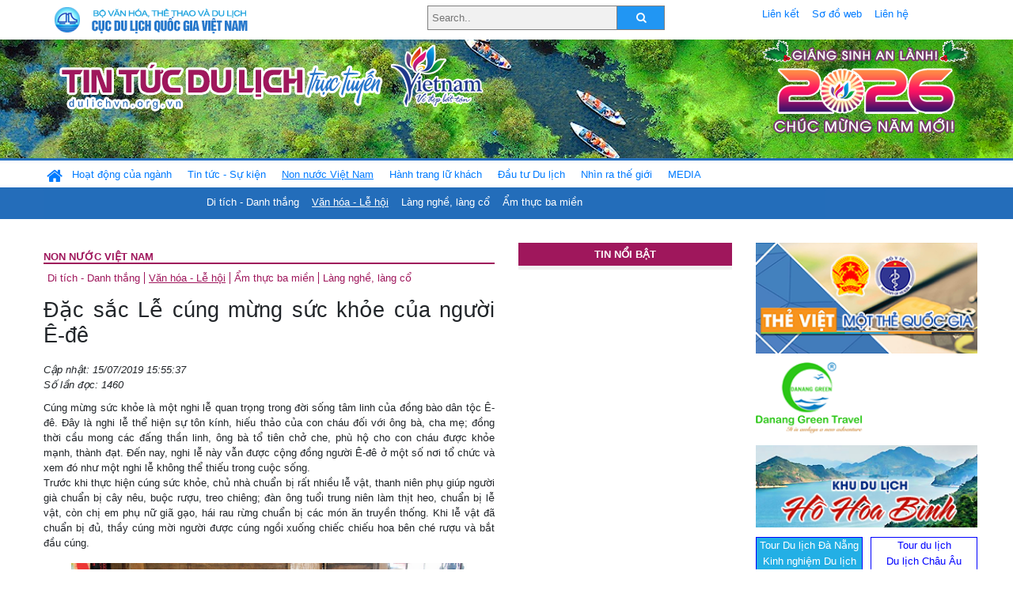

--- FILE ---
content_type: text/html; charset=UTF-8
request_url: https://www.dulichvn.org.vn/index.php/item/dac-sac-le-cung-mung-suc-khoe-cua-nguoi-e-de-38485
body_size: 11902
content:
<!doctype html>
<html>
<head>

		<meta charset="utf-8">
		<meta name="viewport" content="width=device-width, initial-scale=1.0">	
		<meta name="copyright" content="TITC">
		<meta name="author" content="TITC">
		<meta name="robots" content="index,follow"/>
		<meta name="revisit-after" content="days">
		<meta http-equiv="content-language" content="vi">
		<meta name="geo.region" content="VN-DN" />
		<meta name="geo.position" content="16.067185;108.220157" />
		<meta name="geo.placename" content="Đà Nẵng" />
		<meta name="ICBM" content="16.067185, 108.220157" />
		<meta name="revisit-after" content="days">

				<!-- HTML Meta Tags -->
		<title>Đặc sắc Lễ cúng mừng sức khỏe của người Ê-đê - www.dulichvn.org.vn</title>
		
		<meta name="description" content="
	C&uacute;ng mừng sức khỏe l&agrave; một nghi lễ quan trọng trong đời sống t&acirc;m linh của đồng b&agrave;o d&acirc;n tộc &Ecirc;-đ&ecirc;. Đ&acirc;y l&agrave; nghi lễ thể hiện sự t&ocirc;n k&iacute;nh, hiếu thảo của con ch&aacute;u đối với &ocirc;ng b&agrave;, cha mẹ; đồng thời cầu mong c&aacute;c đấng thần linh, &ocirc;ng b&agrave; tổ ti&ecirc;n chở che, ph&ugrave; hộ cho con ch&aacute;u được khỏe mạnh, th&agrave;nh đạt. Đến nay, nghi lễ n&agrave;y vẫn được cộng đồng người &Ecirc;-đ&ecirc; ở một số nơi tổ chức v&agrave; xem đ&oacute; như một nghi lễ kh&ocirc;ng thể thiếu trong cuộc sống.
">
		<meta name="keywords" content="Le-cung;suc-khoe;E-de">
		<meta name="news_keywords" content="Le-cung;suc-khoe;E-de"/>
		<link rel="canonical" href="dulichvn.org.vn" />
		<link rel="publisher" href="baodantoc.com.vn"/>
		<link rel="dns-prefetch" href="//www.google-analytics.com"/>
		<link rel="amphtml" href="dulichvn.org.vn" />
		

		<!-- Open Graph -->
		<!-- Facebook Meta Tags -->
		<meta property="og:title" content="Đặc sắc Lễ cúng mừng sức khỏe của người Ê-đê - www.dulichvn.org.vn" />
		<meta property="og:type" content="website" />
				<meta property="og:url" content="https://dulichvn.org.vn/index.php/item/dac-sac-le-cung-mung-suc-khoe-cua-nguoi-e-de-38485" />
		<meta property="og:image" content="https://dulichvn.org.vn/cache/lecungmungsuckhoe.jpg358x200.thumb.gif" />
		<meta property="og:image:width" content="358" />
		<meta property="og:image:height" content="200" />
				<meta property="og:description" content="
	C&uacute;ng mừng sức khỏe l&agrave; một nghi lễ quan trọng trong đời sống t&acirc;m linh của đồng b&agrave;o d&acirc;n tộc &Ecirc;-đ&ecirc;. Đ&acirc;y l&agrave; nghi lễ thể hiện sự t&ocirc;n k&iacute;nh, hiếu thảo của con ch&aacute;u đối với &ocirc;ng b&agrave;, cha mẹ; đồng thời cầu mong c&aacute;c đấng thần linh, &ocirc;ng b&agrave; tổ ti&ecirc;n chở che, ph&ugrave; hộ cho con ch&aacute;u được khỏe mạnh, th&agrave;nh đạt. Đến nay, nghi lễ n&agrave;y vẫn được cộng đồng người &Ecirc;-đ&ecirc; ở một số nơi tổ chức v&agrave; xem đ&oacute; như một nghi lễ kh&ocirc;ng thể thiếu trong cuộc sống.
" />
		<meta property="og:locale" content="vi_vn" />
		<meta property="og:site_name" content="https://dulichvn.org.vn/index.php/item/dac-sac-le-cung-mung-suc-khoe-cua-nguoi-e-de-38485" />

		<!-- Google / Search Engine Tags -->
		<meta itemprop="name" content="Đặc sắc Lễ cúng mừng sức khỏe của người Ê-đê - www.dulichvn.org.vn">
		<meta itemprop="description" content="
	C&uacute;ng mừng sức khỏe l&agrave; một nghi lễ quan trọng trong đời sống t&acirc;m linh của đồng b&agrave;o d&acirc;n tộc &Ecirc;-đ&ecirc;. Đ&acirc;y l&agrave; nghi lễ thể hiện sự t&ocirc;n k&iacute;nh, hiếu thảo của con ch&aacute;u đối với &ocirc;ng b&agrave;, cha mẹ; đồng thời cầu mong c&aacute;c đấng thần linh, &ocirc;ng b&agrave; tổ ti&ecirc;n chở che, ph&ugrave; hộ cho con ch&aacute;u được khỏe mạnh, th&agrave;nh đạt. Đến nay, nghi lễ n&agrave;y vẫn được cộng đồng người &Ecirc;-đ&ecirc; ở một số nơi tổ chức v&agrave; xem đ&oacute; như một nghi lễ kh&ocirc;ng thể thiếu trong cuộc sống.
">
		<meta itemprop="image" content="https://dulichvn.org.vn/cache/lecungmungsuckhoe.jpg358x200.thumb.gif">
		<meta itemprop="url" content="https://dulichvn.org.vn/index.php/item/dac-sac-le-cung-mung-suc-khoe-cua-nguoi-e-de-38485">

		

		<!-- Twitter Meta Tags twitter:card, twitter:title, twitter:site, twitter:creator, twitter:description, twitter:image -->
		
		<meta name="twitter:site" content="dulichvn.org.vn">
		<meta name="twitter:creator" content="baodantoc.com.vn">
		<meta name="twitter:card" content="Đặc sắc Lễ cúng mừng sức khỏe của người Ê-đê - www.dulichvn.org.vn">
		<meta name="twitter:title" content="Tin tức du lịch trực tuyến nhiều người xem nhất - www.dulichvn.org.vn">
		<meta name="twitter:description" content="Website của Cục Du lịch Quốc Gia Việt Nam, Cập nhật tin tức về lĩnh vực văn hóa, du lịch, Giới thiệu về đất nước và con người Việt Nam, Danh sách khách sạn tại Việt Nam">
		<meta name="twitter:image" content="https://dulichvn.org.vn/cache/lecungmungsuckhoe.jpg358x200.thumb.gif">
		<meta name="twitter:site" content="@titcdn">
		<meta name="twitter:creator" content="@titcdn">
		<meta name="dc.source" CONTENT="https://dulichvn.org.vn/index.php/item/dac-sac-le-cung-mung-suc-khoe-cua-nguoi-e-de-38485">
		<meta name="dc.created" content="2019-07-15">
		<meta name="dc.publisher" content="baodantoc.com.vn" />
		<meta name="dc.rights.copyright" content="dulichvn.org.vn" />
		<meta name="dc.creator.name" content="dulichvn.org.vn" />
		<meta name="dc.creator.email" content="httt@vietnamtourism.gov.vn" />
		<meta name="dc.identifier" content="dulichvn.org.vn" />
		<meta name="dc.title" CONTENT="Đặc sắc Lễ cúng mừng sức khỏe của người Ê-đê - www.dulichvn.org.vn">
		<meta name="dc.subject" CONTENT="Đặc sắc Lễ cúng mừng sức khỏe của người Ê-đê - www.dulichvn.org.vn">
		<meta name="dc.keywords" CONTENT="Le-cung;suc-khoe;E-de">
		<meta name="dc.description" CONTENT="
	C&uacute;ng mừng sức khỏe l&agrave; một nghi lễ quan trọng trong đời sống t&acirc;m linh của đồng b&agrave;o d&acirc;n tộc &Ecirc;-đ&ecirc;. Đ&acirc;y l&agrave; nghi lễ thể hiện sự t&ocirc;n k&iacute;nh, hiếu thảo của con ch&aacute;u đối với &ocirc;ng b&agrave;, cha mẹ; đồng thời cầu mong c&aacute;c đấng thần linh, &ocirc;ng b&agrave; tổ ti&ecirc;n chở che, ph&ugrave; hộ cho con ch&aacute;u được khỏe mạnh, th&agrave;nh đạt. Đến nay, nghi lễ n&agrave;y vẫn được cộng đồng người &Ecirc;-đ&ecirc; ở một số nơi tổ chức v&agrave; xem đ&oacute; như một nghi lễ kh&ocirc;ng thể thiếu trong cuộc sống.
">
		<!--Google search meta-->
				<script type="application/ld+json">
			{
			  "@context"        : "http://schema.org",
			  "@type"           : "WebSite",
			  "name"            : "TITC",
			  "alternateName"   : "Website của Cục Du lịch Quốc Gia Việt Nam, Cập nhật tin tức về lĩnh vực văn hóa, du lịch, Giới thiệu về đất nước và con người Việt Nam, Danh sách khách sạn tại Việt Nam",
			  "url": "https://dulichvn.org.vn/",
			  "potentialAction": {
				"@type": "SearchAction",
				"target": "https://dulichvn.org.vn/index.php/search/{search_term_string}",
				"query-input": "required name=search_term_string"
			  }
			}
		</script>
				<script type="application/ld+json">
			{
			  "@context": "http://schema.org",
			  "@type"   : "Organization",
			  "url"     : "https://dulichvn.org.vn/"
			}
		</script>		
				<script type="application/ld+json">
				{
					"@context":"http://schema.org",
					"@type":"BreadcrumbList",
					"itemListElement":[
						{
								"@type":"ListItem",
								"position":1,
								"item":{
									"@id":"https://dulichvn.org.vn/index.php/cat/Van-hoa---Le-hoi",
									"name":"Văn hóa - Lễ hội"
								}
							  }
					]
				}
		</script>
				<script type="application/ld+json">
			{
				"@context":"http://schema.org",
				"@type":"NewsArticle",
				"mainEntityOfPage":{
					"@type":"WebPage",
					"@id":"https://dulichvn.org.vn/index.php/item/dac-sac-le-cung-mung-suc-khoe-cua-nguoi-e-de-38485"
				},
				"headline":"Đặc sắc Lễ cúng mừng sức khỏe của người Ê-đê - www.dulichvn.org.vn",
				"description":"
	C&uacute;ng mừng sức khỏe l&agrave; một nghi lễ quan trọng trong đời sống t&acirc;m linh của đồng b&agrave;o d&acirc;n tộc &Ecirc;-đ&ecirc;. Đ&acirc;y l&agrave; nghi lễ thể hiện sự t&ocirc;n k&iacute;nh, hiếu thảo của con ch&aacute;u đối với &ocirc;ng b&agrave;, cha mẹ; đồng thời cầu mong c&aacute;c đấng thần linh, &ocirc;ng b&agrave; tổ ti&ecirc;n chở che, ph&ugrave; hộ cho con ch&aacute;u được khỏe mạnh, th&agrave;nh đạt. Đến nay, nghi lễ n&agrave;y vẫn được cộng đồng người &Ecirc;-đ&ecirc; ở một số nơi tổ chức v&agrave; xem đ&oacute; như một nghi lễ kh&ocirc;ng thể thiếu trong cuộc sống.
",
				"image":{
					"@type":"ImageObject",
					"url":"https://dulichvn.org.vn/cache/lecungmungsuckhoe.jpg358x200.thumb.gif",
					"width":358,
					"height":200
				},
				"datePublished":"2019-07-15T15:55:37+07:00",
				"dateModified":"2019-07-15T15:55:37+07:00",
				"author":{
					"@type":"Person",
					"name":"TITC"
				},
				"publisher":{
					"@type": "Organization",
					"name":"www.dulichvn.org.vn",
					"logo":{
						"@type":"ImageObject",
						"url":"https://dulichvn.org.vn/web/templates/2018/image/logo_default.png"
					}
				}
			}
		</script>
		<link rel="Shortcut Icon" href="/web/templates/2018/images/favicon.png" type="image/x-icon" />
<link rel="stylesheet" type="text/css" href="/web/templates/2018/css/4.0.0.0/bootstrap.min.css" />
<link rel="stylesheet" type="text/css" href="/web/templates/2018/css/ekko-lightbox.css" />
<link rel="stylesheet" type="text/css" href="/web/templates/2018/css/4.0.0.0/font-awesome.4.5.0.min.css" />
<link rel="stylesheet" type="text/css" href="/web/templates/2018/css/dropdown.css" />
<link rel="stylesheet" type="text/css" href="/web/templates/2018/css/dropdown.linear.css" />
<link rel="stylesheet" type="text/css" href="/web/templates/2018/css/styles.css" />
<link rel="stylesheet" type="text/css" href="/web/templates/2018/css/rrssb.css" />

	
</head>
<body>
	<div class="container-fluid page-bg">
		<header class="page-header">
			<div class="container nopadding-x">
				<div class="row">
					<div class="col-md-4 text-left"><img src="https://dulichvn.org.vn/web/templates/2018/image/tcdl_2.png"  class="img-fluid" width="269" height="50" alt="Cục Du lịch Quốc Gia Việt Nam"/></div>
					<div class="col-md-5">							<form class="srcFrom" action="/index.php/search" style="margin:auto;max-width:300px">
							  <input type="text" placeholder="Search.." name="name">
							  <button type="submit"><i class="fa fa-search"></i></button>
							</form>
													</div>
					<div class="col-md-3 py-2">
						<div class="top_menu">
					<a href="/index.php/cat/Lien-ket" title="Liên kết"   class="px-2" >Liên kết</a><a href="/index.php/cat/So-do-web" title="Sơ đồ web"   class="px-2" >Sơ đồ web</a><a href="/index.php/cat/Lien-he" title="Liên hệ"   class="px-2" >Liên hệ</a>						</div>
					</div>
				</div>				
			</div>
		  										<div class="row banner-row" style="background: url(https://dulichvn.org.vn/web/templates/2018/image/ORG-background-banner-2026.png) center center no-repeat;height: 150px;background-size: cover">
				<div class="container nopadding-x banner-container">
					<div class="row banner-row-wrapper">
                    	<div class="col-md-7">
							
							                            <img src="https://dulichvn.org.vn/web/templates/2018/image/logo.png" class="img-fluid" width="566" height="97" alt="Tin tức du lịch trực tuyến"/>
							
						</div>

						
												<div class="col-md-5 event-banner" style="text-align:right;">
                        	<img src="https://dulichvn.org.vn/web/templates/2018/image/ORG-noel-new year-2026_1.png" class="img-fluid" width="" height="auto" alt="Tin tức du lịch trực tuyến"/>
                        </div>
						
						
                                            	
					</div>
                    			  	</div>
			</div>
			<div class="row" style="background: url(https://dulichvn.org.vn/web/templates/2018/image/bg_menu.jpg) top left repeat-x; height: 77px;">
				<div class="container nopadding-x menu-top">
								<nav class="navbar navbar-expand-xl navbar-light py-0 px-0">
						<button class="navbar-toggler ml-lg-0" type="button" data-toggle="collapse" data-target="#top-menuid" aria-controls="top-menuid" aria-expanded="false" aria-label="Toggle navigation"><span class="navbar-toggler-icon"></span>
						</button>
						<div class="collapse navbar-collapse" id="top-menuid" style="padding-top: 1px;">
							<ul class="navbar-nav mr-auto dropdown dropdown-linear">
								<li class="nav-item-home">
									<a href="/" class="nav-link-home" style="font-size: 16pt;"><i class="fa fa-home fa-2" aria-hidden="true"></i></a>
								</li>
															<li class="  pad0 nav-item dropdown">
									<a href="/index.php/cat/Hoat-dong-cua-nganh" title="Hoạt động của ngành"   class="nav-link " role="button" aria-haspopup="true" aria-expanded="false" id="navbarDropdown1">Hoạt động của ngành</a>										<ul class="dropdown-menu justify-content-md-center" aria-labelledby="navbarDropdown1">
											<li class=""></li>
										<li><a href="/index.php/cat/Cuc-Du-lich-Quoc-gia-Viet-Nam" title="Cục Du lịch Quốc gia Việt Nam"   class="nav-link">Cục Du lịch Quốc gia Việt Nam</a></li><li><a href="/index.php/cat/Cac-dia-phuong" title="Các địa phương"   class="nav-link">Các địa phương</a></li>										</ul>
																			
								</li>
																<li class="  pad1 nav-item dropdown">
									<a href="/index.php/cat/Tin-tuc---Su-kien" title="Tin tức - Sự kiện"   class="nav-link " role="button" aria-haspopup="true" aria-expanded="false" id="navbarDropdown4">Tin tức - Sự kiện</a>										<ul class="dropdown-menu justify-content-md-center" aria-labelledby="navbarDropdown4">
											<li class=""></li>
										<li><a href="/index.php/cat/Nam-Du-lich-quoc-gia-2025-Hue---Kinh-do-xua-Van-hoi-moi" title="Năm Du lịch quốc gia 2025: Huế - Kinh đô xưa, Vận hội mới"   class="nav-link">Năm Du lịch quốc gia 2025: Huế - Kinh đô xưa, Vận hội mới</a></li>										</ul>
																			
								</li>
																<li class=" activated pad2 nav-item dropdown">
									<a href="/index.php/cat/Non-nuoc-Viet-Nam" title="Non nước Việt Nam"   class="nav-link " role="button" aria-haspopup="true" aria-expanded="false" id="navbarDropdown8">Non nước Việt Nam</a>										<ul class="dropdown-menu justify-content-md-center" aria-labelledby="navbarDropdown8">
											<li class=""></li>
										<li><a href="/index.php/cat/Di-tich---Danh-thang" title="Di tích - Danh thắng"   class="nav-link">Di tích - Danh thắng</a></li><li class="activated"><a href="/index.php/cat/Van-hoa---Le-hoi" title="Văn hóa - Lễ hội"   class="nav-link">Văn hóa - Lễ hội</a></li><li><a href="/index.php/cat/Lang-nghe-lang-co" title="Làng nghề, làng cổ"   class="nav-link">Làng nghề, làng cổ</a></li><li><a href="/index.php/cat/Am-thuc-ba-mien" title="Ẩm thực ba miền"   class="nav-link">Ẩm thực ba miền</a></li>										</ul>
																			
								</li>
																<li class="  pad3 nav-item dropdown">
									<a href="/index.php/cat/Hanh-trang-lu-khach" title="Hành trang lữ khách"   class="nav-link " role="button" aria-haspopup="true" aria-expanded="false" id="navbarDropdown13">Hành trang lữ khách</a>										<ul class="dropdown-menu justify-content-md-center" aria-labelledby="navbarDropdown13">
											<li class=""></li>
										<li><a href="/index.php/cat/Ban-co-biet" title="Bạn có biết"   class="nav-link">Bạn có biết</a></li><li><a href="/index.php/cat/Khach-san" title="Khách sạn"   class="nav-link">Khách sạn</a></li><li><a href="/index.php/cat/Cong-ty-lu-hanh" title="Công ty lữ hành"   class="nav-link">Công ty lữ hành</a></li><li><a href="/index.php/cat/Nha-hang" title="Nhà hàng"   class="nav-link">Nhà hàng</a></li><li><a href="/index.php/cat/Mua-sam" title="Mua sắm"   class="nav-link">Mua sắm</a></li><li><a href="/index.php/cat/An-pham-du-lich" title="Ấn phẩm du lịch"   class="nav-link">Ấn phẩm du lịch</a></li><li><a href="/index.php/cat/Khuyen-mai-du-lich" title="Khuyến mãi du lịch"   class="nav-link">Khuyến mãi du lịch</a></li>										</ul>
																			
								</li>
																<li class="  pad4 nav-item ">
									<a href="/index.php/cat/au-tu-Du-lich" title="Ðầu tư Du lịch"   class="nav-link">Ðầu tư Du lịch</a>									
								</li>
																<li class="  pad5 nav-item ">
									<a href="/index.php/cat/Nhin-ra-the-gioi" title="Nhìn ra thế giới"   class="nav-link">Nhìn ra thế giới</a>									
								</li>
																<li class="  pad6 nav-item dropdown">
									<a href="/index.php/cat/MEDIA" title="MEDIA"   class="nav-link " role="button" aria-haspopup="true" aria-expanded="false" id="navbarDropdown41">MEDIA</a>										<ul class="dropdown-menu justify-content-md-center" aria-labelledby="navbarDropdown41">
											<li class=""></li>
										<li><a href="/index.php/cat/Du-lich-qua-anh" title="Du lịch qua ảnh"   class="nav-link">Du lịch qua ảnh</a></li><li><a href="/index.php/cat/Video" title="Video"   class="nav-link">Video</a></li>										</ul>
																			
								</li>
								                        
							</ul>
						</div>
					</nav>
				</div>
			</div>
		</header>		
		<main>
	<div class="container nopadding-x">
		<div class="row">
			<div class="col-md-6 main-item-content">
								<section class="cat-home">
				<h2 class="title"><a href="/index.php/cat/Non-nuoc-Viet-Nam" title="Non nước Việt Nam" >Non nước Việt Nam</a></h2><div class="subcat"><a href="/index.php/cat/Di-tich---Danh-thang" title="Di tích - Danh thắng" >Di tích - Danh thắng</a><a href="/index.php/cat/Van-hoa---Le-hoi" title="Văn hóa - Lễ hội"  class ="activated">Văn hóa - Lễ hội</a><a href="/index.php/cat/Am-thuc-ba-mien" title="Ẩm thực ba miền" >Ẩm thực ba miền</a><a href="/index.php/cat/Lang-nghe-lang-co" title="Làng nghề, làng cổ" >Làng nghề, làng cổ</a></div>				</section>						 
					<section class="news-item-detail">
		<article class="news-item-detail">
	<h1>Đặc sắc Lễ cúng mừng sức khỏe của người Ê-đê</h1><div class="meta">Cập nhật: 15/07/2019 15:55:37<br/>Số lần đọc: 1460</div><div class="summery">
	C&uacute;ng mừng sức khỏe l&agrave; một nghi lễ quan trọng trong đời sống t&acirc;m linh của đồng b&agrave;o d&acirc;n tộc &Ecirc;-đ&ecirc;. Đ&acirc;y l&agrave; nghi lễ thể hiện sự t&ocirc;n k&iacute;nh, hiếu thảo của con ch&aacute;u đối với &ocirc;ng b&agrave;, cha mẹ; đồng thời cầu mong c&aacute;c đấng thần linh, &ocirc;ng b&agrave; tổ ti&ecirc;n chở che, ph&ugrave; hộ cho con ch&aacute;u được khỏe mạnh, th&agrave;nh đạt. Đến nay, nghi lễ n&agrave;y vẫn được cộng đồng người &Ecirc;-đ&ecirc; ở một số nơi tổ chức v&agrave; xem đ&oacute; như một nghi lễ kh&ocirc;ng thể thiếu trong cuộc sống.
</div><div class="content"><p style="text-align: justify;">
	Trước khi thực hiện c&uacute;ng sức khỏe, chủ nh&agrave; chuẩn bị rất nhiều lễ vật, thanh ni&ecirc;n phụ gi&uacute;p người gi&agrave; chuẩn bị c&acirc;y n&ecirc;u, buộc rượu, treo chi&ecirc;ng; đ&agrave;n &ocirc;ng tuổi trung ni&ecirc;n l&agrave;m thịt heo, chuẩn bị lễ vật, c&ograve;n chị em phụ nữ gi&atilde; gạo, h&aacute;i rau rừng chuẩn bị c&aacute;c m&oacute;n ăn truyền thống. Khi lễ vật đ&atilde; chuẩn bị đủ, thầy c&uacute;ng mời người được c&uacute;ng ngồi xuống chiếc chiếu hoa b&ecirc;n ch&eacute; rượu v&agrave; bắt đầu c&uacute;ng.</p>
<p style="text-align: center;">
	<img alt="" src="/nhaptin/uploads/images/2019/thang7/lecungmungsuckhoe.jpg" style="width: 500px; height: 339px;" /></p>
<p style="text-align: justify;">
	Lễ c&uacute;ng được thực hiện theo thứ tự c&aacute;c bước, c&uacute;ng cho người đ&atilde; khuất, c&uacute;ng cho &ocirc;ng b&agrave; tổ ti&ecirc;n v&agrave; cuối c&ugrave;ng l&agrave; c&uacute;ng cho chủ nh&acirc;n buổi lễ. Tay thầy c&uacute;ng đặt l&ecirc;n ch&eacute; rượu, miệng đọc b&agrave;i khấn &ldquo;xin c&aacute;c vị thần N&uacute;i, thần S&ocirc;ng, thần Rừng ph&ugrave; hộ cho n&oacute; (người được c&uacute;ng) sức khỏe, che chở, bảo vệ n&oacute; kh&ocirc;ng gặp tai ương, che chở n&oacute; l&uacute;c ốm đau&rdquo;. Lời thầy c&uacute;ng vừa dứt cũng l&agrave; l&uacute;c đội cồng chi&ecirc;ng h&ograve;a tấu rộn r&atilde; mời c&aacute;c vị thần về dự lễ. Người &Ecirc;-đ&ecirc; cho rằng kh&ocirc;ng kh&iacute; trang trọng n&agrave;y ch&iacute;nh l&agrave; l&uacute;c con người v&agrave; thần linh gặp gỡ.</p>
<p style="text-align: justify;">
	Sau đ&oacute;, thầy c&uacute;ng nắm tay, miệng đọc lời khấn cầu sức khỏe rồi đeo v&ograve;ng v&agrave; trao cần rượu cho chủ lễ. Sau khi c&uacute;ng, thầy c&uacute;ng mời c&aacute;c th&agrave;nh vi&ecirc;n trong gia đ&igrave;nh l&ecirc;n ch&uacute;c mừng nh&acirc;n vật ch&iacute;nh của buổi lễ. Theo phong tục mẫu hệ của người &Ecirc;-đ&ecirc;, phụ nữ l&agrave; người đi trước, nữ nữ chủ nh&agrave; rồi mới đến nam chủ nh&agrave;, c&ocirc; d&igrave; mới đến ch&uacute;&hellip; Những người trong bu&ocirc;n lần lượt đến ch&uacute;c mừng cầm theo chiếc v&ograve;ng đồng v&agrave; m&oacute;n qu&agrave; nhỏ để tặng cho người được c&uacute;ng sức khỏe.</p>
<p style="text-align: justify;">
	Sau phần lễ, tiếng chi&ecirc;ng vang l&ecirc;n thay cho lời cảm ơn của gia chủ tới họ h&agrave;ng v&agrave; b&agrave; con bu&ocirc;n l&agrave;ng đến chung vui. Chủ lễ uống rượu cần rồi mời bố mẹ đẻ, sau đ&oacute; chủ nh&agrave;, người th&acirc;n trong gia đ&igrave;nh v&agrave; b&agrave; con trong bu&ocirc;n lần lượt ra uống c&ugrave;ng chung vui với chủ lễ b&ecirc;n ch&eacute; rượu cần. Trong kh&ocirc;ng kh&iacute; vui tươi ấy, mọi người qu&acirc;y quần quanh c&aacute;c ch&eacute; rượu cần, c&ugrave;ng ăn bữa cơm mừng cho gia chủ.</p>
<p style="text-align: justify;">
	&Ocirc;ng Y Djunh Kbu&ocirc;r, Trưởng bu&ocirc;n Khal cho biết: Ng&agrave;y nay, lễ c&uacute;ng mừng sức khỏe kh&ocirc;ng c&ograve;n được tổ chức thường xuy&ecirc;n như trước, t&ugrave;y v&agrave;o điều kiện ho&agrave;n cảnh kinh tế m&agrave; tổ chức lễ c&uacute;ng mừng sức khỏe cho con ch&aacute;u trong gia đ&igrave;nh m&igrave;nh. Tuy nhi&ecirc;n, d&ugrave; linh đ&igrave;nh hay đơn giản th&igrave; từ s&acirc;u trong t&acirc;m thức của người d&acirc;n đồng b&agrave;o d&acirc;n tộc &Ecirc;-đ&ecirc; l&agrave; muốn tỏ l&ograve;ng th&agrave;nh k&iacute;nh tới c&aacute;c đấng thần linh v&agrave; mong muốn c&aacute;c thần linh che chở ph&ugrave; hộ cho con, ch&aacute;u, bu&ocirc;n l&agrave;ng./.</p>
<p style="text-align: justify;">
	&nbsp;</p>
</div><div class="source">Nguồn: baodantoc.com.vn</div><div class="tags">Từ khóa: <a href="/index.php/keyword/Le-cung" title="Lễ cúng" >Lễ cúng</a>, <a href="/index.php/keyword/suc-khoe" title=" sức khỏe" > sức khỏe</a>, <a href="/index.php/keyword/E-de" title=" Ê-đê" > Ê-đê</a></div>	</article>
		<div class="row">
			<div class="col-md-6"></div>
			<div class="col-md-6">		<div class="share-facebook">
            	
                <ul class="rrssb-buttons">
                  
            
                  <li class="rrssb-facebook">
                    <!--  Replace with your URL. For best results, make sure you page has the proper FB Open Graph tags in header:
                          https://developers.facebook.com/docs/opengraph/howtos/maximizing-distribution-media-content/ -->
                    <a href="https://www.facebook.com/sharer/sharer.php?u=https://dulichvn.org.vn/index.php/item/dac-sac-le-cung-mung-suc-khoe-cua-nguoi-e-de-38485" class="popup">
                      <span class="rrssb-icon">
                        <svg xmlns="http://www.w3.org/2000/svg" viewBox="0 0 29 29"><path d="M26.4 0H2.6C1.714 0 0 1.715 0 2.6v23.8c0 .884 1.715 2.6 2.6 2.6h12.393V17.988h-3.996v-3.98h3.997v-3.062c0-3.746 2.835-5.97 6.177-5.97 1.6 0 2.444.173 2.845.226v3.792H21.18c-1.817 0-2.156.9-2.156 2.168v2.847h5.045l-.66 3.978h-4.386V29H26.4c.884 0 2.6-1.716 2.6-2.6V2.6c0-.885-1.716-2.6-2.6-2.6z"/></svg>
                      </span>
                      <span class="rrssb-text">facebook</span>
                    </a>
                  </li>
                  <li class="rrssb-twitter">
                    <!-- Replace href with your Meta and URL information  -->
                    <a href="https://twitter.com/intent/tweet?text=Đặc sắc Lễ cúng mừng sức khỏe của người Ê-đê&amp;url=https://dulichvn.org.vn/index.php/item/dac-sac-le-cung-mung-suc-khoe-cua-nguoi-e-de-38485&amp;via=https://dulichvn.org.vn/index.php/item/dac-sac-le-cung-mung-suc-khoe-cua-nguoi-e-de-38485" class="popup">
                      <span class="rrssb-icon">
                        <svg xmlns="http://www.w3.org/2000/svg" viewBox="0 0 28 28"><path d="M24.253 8.756C24.69 17.08 18.297 24.182 9.97 24.62a15.093 15.093 0 0 1-8.86-2.32c2.702.18 5.375-.648 7.507-2.32a5.417 5.417 0 0 1-4.49-3.64c.802.13 1.62.077 2.4-.154a5.416 5.416 0 0 1-4.412-5.11 5.43 5.43 0 0 0 2.168.387A5.416 5.416 0 0 1 2.89 4.498a15.09 15.09 0 0 0 10.913 5.573 5.185 5.185 0 0 1 3.434-6.48 5.18 5.18 0 0 1 5.546 1.682 9.076 9.076 0 0 0 3.33-1.317 5.038 5.038 0 0 1-2.4 2.942 9.068 9.068 0 0 0 3.02-.85 5.05 5.05 0 0 1-2.48 2.71z"/></svg>
                      </span>
                      <span class="rrssb-text">twitter</span>
                    </a>
                  </li>
                  <li class="rrssb-googleplus">
                    <!-- Replace href with your meta and URL information.  -->
                    <a href="https://plus.google.com/share?url=https://dulichvn.org.vn/index.php/item/dac-sac-le-cung-mung-suc-khoe-cua-nguoi-e-de-38485" class="popup">
                      <span class="rrssb-icon">
                        <svg xmlns="http://www.w3.org/2000/svg" width="24" height="24" viewBox="0 0 24 24"><path d="M21 8.29h-1.95v2.6h-2.6v1.82h2.6v2.6H21v-2.6h2.6v-1.885H21V8.29zM7.614 10.306v2.925h3.9c-.26 1.69-1.755 2.925-3.9 2.925-2.34 0-4.29-2.016-4.29-4.354s1.885-4.353 4.29-4.353c1.104 0 2.014.326 2.794 1.105l2.08-2.08c-1.3-1.17-2.924-1.883-4.874-1.883C3.65 4.586.4 7.835.4 11.8s3.25 7.212 7.214 7.212c4.224 0 6.953-2.988 6.953-7.082 0-.52-.065-1.104-.13-1.624H7.614z"/></svg>            </span>
                      <span class="rrssb-text">google+</span>
                    </a>
                  </li> 
                  <li class="rrssb-email">
                    <!-- Replace subject with your message using URL Endocding: http://meyerweb.com/eric/tools/dencoder/ -->
                    <a href="mailto:?Subject=Đặc sắc Lễ cúng mừng sức khỏe của người Ê-đê&body=
	C&uacute;ng mừng sức khỏe l&agrave; một nghi lễ quan trọng trong đời sống t&acirc;m linh của đồng b&agrave;o d&acirc;n tộc &Ecirc;-đ&ecirc;. Đ&acirc;y l&agrave; nghi lễ thể hiện sự t&ocirc;n k&iacute;nh, hiếu thảo của con ch&aacute;u đối với &ocirc;ng b&agrave;, cha mẹ; đồng thời cầu mong c&aacute;c đấng thần linh, &ocirc;ng b&agrave; tổ ti&ecirc;n chở che, ph&ugrave; hộ cho con ch&aacute;u được khỏe mạnh, th&agrave;nh đạt. Đến nay, nghi lễ n&agrave;y vẫn được cộng đồng người &Ecirc;-đ&ecirc; ở một số nơi tổ chức v&agrave; xem đ&oacute; như một nghi lễ kh&ocirc;ng thể thiếu trong cuộc sống.
 Link: https://dulichvn.org.vn/index.php/item/dac-sac-le-cung-mung-suc-khoe-cua-nguoi-e-de-38485">
                      <span class="rrssb-icon">
                        <svg xmlns="http://www.w3.org/2000/svg" width="24" height="24" viewBox="0 0 24 24"><path d="M21.386 2.614H2.614A2.345 2.345 0 0 0 .279 4.961l-.01 14.078a2.353 2.353 0 0 0 2.346 2.347h18.771a2.354 2.354 0 0 0 2.347-2.347V4.961a2.356 2.356 0 0 0-2.347-2.347zm0 4.694L12 13.174 2.614 7.308V4.961L12 10.827l9.386-5.866v2.347z"/></svg>
                      </span>
                      <span class="rrssb-text">email</span>
                    </a>
                  </li>          
                  <li class="rrssb-instagram">
                    <!-- Replace href with your URL  -->
                    <a href="http://instagram.com" class="popup">
                      <span class="rrssb-icon">
                        <svg xmlns="http://www.w3.org/2000/svg" width="864" height="864" viewBox="0 0 864 864"><path d="M860.079 254.436c-2.091-45.841-9.371-77.147-20.019-104.542-11.007-28.32-25.731-52.338-49.673-76.28-23.943-23.943-47.962-38.669-76.282-49.675C686.711 13.292 655.404 6.013 609.564 3.92 563.628 1.824 548.964 1.329 432 1.329s-131.63.495-177.564 2.591c-45.841 2.093-77.147 9.372-104.542 20.019-28.319 11.006-52.338 25.731-76.28 49.675-23.943 23.942-38.669 47.96-49.675 76.28C13.292 177.288 6.013 208.595 3.92 254.436 1.824 300.37 1.329 315.036 1.329 432s.495 131.628 2.591 177.564c2.093 45.84 9.372 77.146 20.019 104.541 11.006 28.319 25.731 52.339 49.675 76.282 23.942 23.941 47.961 38.666 76.28 49.673 27.395 10.647 58.701 17.927 104.542 20.019 45.935 2.096 60.601 2.592 177.564 2.592s131.628-.496 177.564-2.592c45.84-2.092 77.146-9.371 104.541-20.019 28.32-11.007 52.339-25.731 76.282-49.673 23.941-23.943 38.666-47.962 49.673-76.282 10.647-27.395 17.928-58.701 20.019-104.541 2.096-45.937 2.592-60.601 2.592-177.564s-.496-131.63-2.592-177.564zm-77.518 351.591c-1.915 41.99-8.932 64.793-14.828 79.969-7.812 20.102-17.146 34.449-32.216 49.521-15.071 15.07-29.419 24.403-49.521 32.216-15.176 5.896-37.979 12.913-79.969 14.828-45.406 2.072-59.024 2.511-174.027 2.511s-128.622-.438-174.028-2.511c-41.988-1.915-64.794-8.932-79.97-14.828-20.102-7.812-34.448-17.146-49.518-32.216-15.071-15.071-24.405-29.419-32.218-49.521-5.897-15.176-12.912-37.979-14.829-79.968-2.071-45.413-2.51-59.034-2.51-174.028s.438-128.615 2.51-174.028c1.917-41.988 8.932-64.794 14.829-79.97 7.812-20.102 17.146-34.448 32.216-49.518 15.071-15.071 29.418-24.405 49.52-32.218 15.176-5.897 37.981-12.912 79.97-14.829 45.413-2.071 59.034-2.51 174.028-2.51s128.615.438 174.027 2.51c41.99 1.917 64.793 8.932 79.969 14.829 20.102 7.812 34.449 17.146 49.521 32.216 15.07 15.071 24.403 29.418 32.216 49.52 5.896 15.176 12.913 37.981 14.828 79.97 2.071 45.413 2.511 59.034 2.511 174.028s-.44 128.615-2.511 174.027z"/><path d="M432 210.844c-122.142 0-221.156 99.015-221.156 221.156S309.859 653.153 432 653.153 653.153 554.14 653.153 432c0-122.142-99.012-221.156-221.153-221.156zm0 364.713c-79.285 0-143.558-64.273-143.558-143.557 0-79.285 64.272-143.558 143.558-143.558 79.283 0 143.557 64.272 143.557 143.558 0 79.283-64.274 143.557-143.557 143.557z"/><circle cx="661.893" cy="202.107" r="51.68"/></svg>
                      </span>
                      <span class="rrssb-text">instagram</span>
                    </a>
                  </li>        
                  <li class="rrssb-linkedin">
                    <!-- Replace href with your meta and URL information -->
                    <a href="http://www.linkedin.com/shareArticle?mini=true&amp;url=https://dulichvn.org.vn/index.php/item/dac-sac-le-cung-mung-suc-khoe-cua-nguoi-e-de-38485&amp;title=Đặc sắc Lễ cúng mừng sức khỏe của người Ê-đê&amp;summary=
	C&uacute;ng mừng sức khỏe l&agrave; một nghi lễ quan trọng trong đời sống t&acirc;m linh của đồng b&agrave;o d&acirc;n tộc &Ecirc;-đ&ecirc;. Đ&acirc;y l&agrave; nghi lễ thể hiện sự t&ocirc;n k&iacute;nh, hiếu thảo của con ch&aacute;u đối với &ocirc;ng b&agrave;, cha mẹ; đồng thời cầu mong c&aacute;c đấng thần linh, &ocirc;ng b&agrave; tổ ti&ecirc;n chở che, ph&ugrave; hộ cho con ch&aacute;u được khỏe mạnh, th&agrave;nh đạt. Đến nay, nghi lễ n&agrave;y vẫn được cộng đồng người &Ecirc;-đ&ecirc; ở một số nơi tổ chức v&agrave; xem đ&oacute; như một nghi lễ kh&ocirc;ng thể thiếu trong cuộc sống.
" class="popup">
                      <span class="rrssb-icon">
                        <svg xmlns="http://www.w3.org/2000/svg" viewBox="0 0 28 28"><path d="M25.424 15.887v8.447h-4.896v-7.882c0-1.98-.71-3.33-2.48-3.33-1.354 0-2.158.91-2.514 1.802-.13.315-.162.753-.162 1.194v8.216h-4.9s.067-13.35 0-14.73h4.9v2.087c-.01.017-.023.033-.033.05h.032v-.05c.65-1.002 1.812-2.435 4.414-2.435 3.222 0 5.638 2.106 5.638 6.632zM5.348 2.5c-1.676 0-2.772 1.093-2.772 2.54 0 1.42 1.066 2.538 2.717 2.546h.032c1.71 0 2.77-1.132 2.77-2.546C8.056 3.593 7.02 2.5 5.344 2.5h.005zm-2.48 21.834h4.896V9.604H2.867v14.73z"/></svg>
                      </span>
                      <span class="rrssb-text">linkedin</span>
                    </a>
                  </li>    
                  <li class="rrssb-youtube">
                    <a href="https://www.youtube.com/c/vietnamtourismmedia" class="popup">
                      <span class="rrssb-icon">
                        <svg xmlns="http://www.w3.org/2000/svg" viewBox="0 0 28 28"><path d="M27.688 8.512a4.086 4.086 0 0 0-4.106-4.093H4.39A4.084 4.084 0 0 0 .312 8.51v10.976A4.08 4.08 0 0 0 4.39 23.58h19.19a4.09 4.09 0 0 0 4.107-4.092V8.512zm-16.425 10.12V8.322l7.817 5.154-7.817 5.156z"/></svg>
                      </span>
                      <span class="rrssb-text">youtube</span>
                    </a>
                  </li>       
                                                    </ul>
                <!-- Buttons end here -->                
            </div>
	</div>
		</div>
	<section class="same"><section class="cat-home"><h2 class="title"><a>Cùng chuyên mục</a></h2></section><div class="preitem"><h2 class="title"><a>Tin mới hơn</a></h2><div class="row"><article class="col-md-4 pr-0"><div class="item-image"><a href="/index.php/item/doc-dao-le-cung-than-rung-cua-nguoi-nung-hoang-su-phi-38499" title="Độc đáo lễ cúng thần rừng của người Nùng Hoàng Su Phì" ><img src="https://dulichvn.org.vn/nhaptin/uploads/images/2019/thang7/0anguoiNung19.jpg" alt="Độc đáo lễ cúng thần rừng của người Nùng Hoàng Su Phì" class="img-responsive"/></a></div><div class="item-detail"><h2 class="item-title"><a href="/index.php/item/doc-dao-le-cung-than-rung-cua-nguoi-nung-hoang-su-phi-38499" title="Độc đáo lễ cúng thần rừng của người Nùng Hoàng Su Phì" >Độc đáo lễ cúng thần rừng của người Nùng Hoàng Su Phì</a></h2></div></article><article class="col-md-4 pr-0"><div class="item-image"><a href="/index.php/item/nha-o-cua-nguoi-muong-phu-tho-38517" title="Nhà ở của người Mường Phú Thọ" ><img src="https://dulichvn.org.vn/nhaptin/uploads/images/2019/thang7/0anhasan.jpg" alt="Nhà ở của người Mường Phú Thọ" class="img-responsive"/></a></div><div class="item-detail"><h2 class="item-title"><a href="/index.php/item/nha-o-cua-nguoi-muong-phu-tho-38517" title="Nhà ở của người Mường Phú Thọ" >Nhà ở của người Mường Phú Thọ</a></h2></div></article><article class="col-md-4 pr-0"><div class="item-image"><a href="/index.php/item/san-sang-cho-ngay-hoi-van-hoa-dan-toc-lo-lo-38533" title="Sẵn sàng cho Ngày hội văn hóa dân tộc Lô Lô" ><img src="https://dulichvn.org.vn/nhaptin/uploads/images/2019/thang7/ngayhoivanhoadantoclolo.jpg" alt="Sẵn sàng cho Ngày hội văn hóa dân tộc Lô Lô" class="img-responsive"/></a></div><div class="item-detail"><h2 class="item-title"><a href="/index.php/item/san-sang-cho-ngay-hoi-van-hoa-dan-toc-lo-lo-38533" title="Sẵn sàng cho Ngày hội văn hóa dân tộc Lô Lô" >Sẵn sàng cho Ngày hội văn hóa dân tộc Lô Lô</a></h2></div></article></div></div><div class="nextitem"><h2 class="title"><a>Tin cũ hơn</a></h2><div class="row"><article class="col-md-4 pr-0"><div class="item-image"><a href="/index.php/item/soi-dong-carnival-duong-pho-ha-noi-38484" title="Sôi động Carnival đường phố Hà Nội" ><img src="https://dulichvn.org.vn/nhaptin/uploads/images/2019/thang7/soiddongduongphohanoi.jpg" alt="Sôi động Carnival đường phố Hà Nội" class="img-responsive"/></a></div><div class="item-detail"><h2 class="item-title"><a href="/index.php/item/soi-dong-carnival-duong-pho-ha-noi-38484" title="Sôi động Carnival đường phố Hà Nội" >Sôi động Carnival đường phố Hà Nội</a></h2></div></article><article class="col-md-4 pr-0"><div class="item-image"><a href="/index.php/item/le-hoi-dinh-cam-hai-va-tinh-than-vuot-kho-cua-nguoi-dan-lang-chai-38475" title="Lễ hội đình Cẩm Hải và tinh thần vượt khó của người dân làng chài" ><img src="https://dulichvn.org.vn/nhaptin/uploads/images/2019/thang7/lehoidinhcamhaiCP.jpg" alt="Lễ hội đình Cẩm Hải và tinh thần vượt khó của người dân làng chài" class="img-responsive"/></a></div><div class="item-detail"><h2 class="item-title"><a href="/index.php/item/le-hoi-dinh-cam-hai-va-tinh-than-vuot-kho-cua-nguoi-dan-lang-chai-38475" title="Lễ hội đình Cẩm Hải và tinh thần vượt khó của người dân làng chài" >Lễ hội đình Cẩm Hải và tinh thần vượt khó của người dân làng chài</a></h2></div></article><article class="col-md-4 pr-0"><div class="item-image"><a href="/index.php/item/thu-vi-vu-dieu-tren-may-tren-dinh-fansipan-38472" title="Thú vị “Vũ điệu trên mây” trên đỉnh Fansipan" ><img src="https://dulichvn.org.vn/nhaptin/uploads/images/2019/thang7/vudieulenmay.jpg" alt="Thú vị “Vũ điệu trên mây” trên đỉnh Fansipan" class="img-responsive"/></a></div><div class="item-detail"><h2 class="item-title"><a href="/index.php/item/thu-vi-vu-dieu-tren-may-tren-dinh-fansipan-38472" title="Thú vị “Vũ điệu trên mây” trên đỉnh Fansipan" >Thú vị “Vũ điệu trên mây” trên đỉnh Fansipan</a></h2></div></article></div><ul><li><article><a href="/index.php/item/tuc-dam-trau-mung-nha-rong-moi-cua-nguoi-gie-trieng-kon-tum-38441" title="Tục đâm trâu mừng nhà rông mới của người Giẻ Triêng (Kon Tum)" >Tục đâm trâu mừng nhà rông mới của người Giẻ Triêng (Kon Tum)</a></article></li><li><article><a href="/index.php/item/dac-sac-non-la-cua-dan-toc-lo-lo-den-38435" title="Đặc sắc nón lá của dân tộc Lô Lô đen" >Đặc sắc nón lá của dân tộc Lô Lô đen</a></article></li><li><article><a href="/index.php/item/nhung-chiec-non-ao-che-mua-doc-dao-cua-cac-dan-toc-vung-tay-nguyen-38427" title="Những chiếc nón, áo che mưa độc đáo của các dân tộc vùng Tây Nguyên" >Những chiếc nón, áo che mưa độc đáo của các dân tộc vùng Tây Nguyên</a></article></li><li><article><a href="/index.php/item/doc-dao-tet-mua-mua-nguoi-ha-nhi-o-tay-bac-38424" title="Độc đáo Tết mùa mưa người Hà Nhì ở Tây Bắc" >Độc đáo Tết mùa mưa người Hà Nhì ở Tây Bắc</a></article></li><li><article><a href="/index.php/item/dong-bao-ha-nhi-ron-rang-le-hoi-kho-gia-gia-38414" title="Đồng bào Hà Nhì rộn ràng Lễ hội Khô Già Già" >Đồng bào Hà Nhì rộn ràng Lễ hội Khô Già Già</a></article></li></ul></ul></div></section>			
	</section>				
					
			</div>
			<div class="col-md-3 utilities-content">
				<div class="utilities-title">TIN NỔI BẬT</div>
				<div class="utilities-list">					
					<ul class="sublist">
					
					</ul>
				</div>				
			</div>
			<div class="col-md-3 left-content">
				
<div class="qc-home w-100 h-100"><div style="position: absolute; top: 0px; left: 0px;" class="qc-item  big"><a href="http://theviet.vn/" class="qc-link" data-item="qc-115" target="_blank"><img src="https://dulichvn.org.vn/nhaptin/uploads/Ad/banner-theViet-1.png" class="" alt="http://theviet.vn/"/></a></div><div style="position: absolute; top: 150px; left: 0px;" class="qc-item "><a href="https://danangxanh.vn" class="qc-link" data-item="qc-62" target="_blank"><img src="https://dulichvn.org.vn/nhaptin/uploads/Ad/logo-dnx-135.png" class="" alt="https://danangxanh.vn"/></a></div><div style="position: absolute; top: 256.422px; left: 0px;" class="qc-item  big"><a href="http://khudulichhohoabinh.vn/" class="qc-link" data-item="qc-63" target="_blank"><img src="https://dulichvn.org.vn/nhaptin/uploads/Ad/hohoabinh270-100.png" class="" alt="http://khudulichhohoabinh.vn/"/></a></div><div style="position: absolute; top: 370.125px; left: 0px;" class="qc-item "><div style="margin-top: 2px; margin-bottom: 2px; width: 135px; border: 1px solid #00f; text-align: center; background-color:#23afe5">
<a href="https://tourdanangcity.vn/
" style="font:Arial; font-size:13px; text-decoration:none; line-height:20px; color:#fff" target="_blank" title="Tour Du lịch Đà Nẵng">Tour Du lịch Đà Nẵng</a>
  <br>
<a href="https://dulichkhampha24.com/
" style="font:Arial; font-size:13px; text-decoration:none; line-height:20px; color:#fff" target="_blank" title="Kinh nghiệm Du lịch">Kinh nghiệm Du lịch</a>
<br>
<a href="https://dulichdananggiare.net/
" style="font:Arial; font-size:13px; text-decoration:none; line-height:20px; color:#fff" target="_blank" title="Du lịch Đà Nẵng">Du lịch Đà Nẵng</a>
</div></div><div style="position: absolute; top: 370.125px; left: 145px;" class="qc-item "><div style="margin-top: 2px; margin-bottom: 2px; width: 135px; border: 1px solid #00f; text-align: center; background-color:#FFFFFF">
<div><a href="https://dulichviet.com.vn" style="font:Arial; font-size:13px; text-decoration:none; line-height:20px; color:#00f" target="_blank" title="Tour du lịch">Tour du lịch</a></div>
<div><a href="https://dulichviet.com.vn/du-lich-chau-au" style="font:Arial; font-size:13px; text-decoration:none; line-height:20px; color:#00f" target="_blank" title="Du lịch Châu Âu">Du lịch Châu Âu</a></div>
<div><a href="https://dulichviet.com.vn/du-lich-my" style="font:Arial; font-size:13px; text-decoration:none; line-height:20px; color:#00f" target="_blank" title="Du lịch Mỹ">Du lịch Mỹ</a></div>
<div><a href="https://dulichviet.com.vn/du-lich-thai-Lan" style="font:Arial; font-size:13px; text-decoration:none; line-height:20px; color:#00f" target="_blank" title="Du lịch Thái Lan">Du lịch Thái Lan</a></div>
<div><a href="https://dulichviet.com.vn/du-lich-trung-quoc" style="font:Arial; font-size:13px; text-decoration:none; line-height:20px; color:#00f" target="_blank" title="Du lịch Trung Quốc">Du lịch Trung Quốc</a></div>
<div><a href="https://dulichviet.com.vn/du-lich-nhat-ban" style="font:Arial; font-size:13px; text-decoration:none; line-height:20px; color:#00f" target="_blank" title="Du lịch Nhật Bản">Du lịch Nhật Bản</a></div>
<div><a href="https://dulichviet.com.vn/du-lich-han-quoc" style="font:Arial; font-size:13px; text-decoration:none; line-height:20px; color:#00f" target="_blank" title="Du lịch Hàn Quốc">Du lịch Hàn Quốc</a></div>
</div>
</div><div style="position: absolute; top: 446.125px; left: 0px;" class="qc-item "><div style="margin-top: 2px; margin-bottom: 2px; width: 135px; border: 1px solid #00f; text-align: center; background-color:#FFFFFF">
<a href="https://qbtravel.vn/" style="font:Arial; font-size:13px; text-decoration:none; line-height:20px; color:#00f" rel="dofollow" tag="https://qbtravel.vn/" target="blank" title="https://qbtravel.vn/">https://qbtravel.vn/</a>
</div></div><div style="position: absolute; top: 482.125px; left: 0px;" class="qc-item "><div style="margin-top: 2px; margin-bottom: 2px; width: 135px; border: 1px solid #00f; text-align: center; background-color:#FFFFFF">
<a href="https://www.vietnamescapetours.com" style="font:Arial; font-size:13px; text-decoration:none; line-height:20px; color:#00f" target="_blank" title="Vietnam Escape Tours">Vietnam Escape Tours</a></div></div><div style="position: absolute; top: 518.125px; left: 0px;" class="qc-item "><div style="margin-top: 2px; margin-bottom: 2px; width: 135px; border: 1px solid #00f; text-align: center; background-color: #3399ff;">
<div style="margin-top: 5px; margin-bottom: 2px;" align="center"><a href="https://dathanhtravel.vn/" target="_blank"><img src="http://dulichvn.org.vn//nhaptin/uploads/Ad/logo-dathanhtravel2.png" width="130" border="0" /><br/></a></div>
<a style="font: Arial; font-size: 13px; text-decoration: none; line-height: 20px; color: #ffffff;" title="Tour Bà Nà hằng ngày" href="https://dathanhtravel.vn/tour-khoi-hanh-hang-ngay/tour-ba-na-hang-ngay.html" target="_blank">Tour Bà Nà hằng ngày<br /></a> <a style="font: Arial; font-size: 13px; text-decoration: none; line-height: 15px; color: #ffffff;" title="Tour Huế hằng ngày" href="https://dathanhtravel.vn/tour-khoi-hanh-hang-ngay/tour-hue-hang-ngay.html" target="_blank">Tour Huế hằng ngày<br /></a> <a style="font: Arial; font-size: 13px; text-decoration: none; line-height: 20px; color: #ffffff;" title="Tour Hội An hằng ngày" href="https://dathanhtravel.vn/tour-khoi-hanh-hang-ngay/tour-hoi-an-hang-ngay.html" target="_blank">Tour Hội An hằng ngày<br /></a> <a style="font: Arial; font-size: 13px; text-decoration: none; line-height: 15px; color: #ffffff;" title="Thuê xe ô tô Đà Nẵng" href="https://thuexeotodanang.com.vn/" target="_blank">Thuê xe ô tô Đà Nẵng<br /></a> <a style="font: Arial; font-size: 13px; text-decoration: none; line-height: 20px; color: #ffffff;" title="Du lịch Đà Nẵng" href="https://dathanhtravel.vn/du-lich-da-nang.html" target="_blank">Du lịch Đà Nẵng<br /></a> <a style="font: Arial; font-size: 13px; text-decoration: none; line-height: 20px; color: #ffffff;" title="Thuê xe du lịch Đà Nẵng" href="https://dathanhtravel.vn/thue-xe-du-lich-da-nang.html" target="_blank">Thuê xe du lịch Đà Nẵng<br /></a> <a style="font: Arial; font-size: 13px; text-decoration: none; line-height: 20px; color: #ffffff;" title="Vé tham quan tại Đà Nẵng" href="https://dathanhtravel.vn/gia-ve-tham-quan.html" target="_blank">Vé tham quan tại Đà Nẵng<br /></a></div></div><div style="position: absolute; top: 526.125px; left: 145px;" class="qc-item "><div style="width: 135px; border: 1px solid #00f; text-align: center; background-color:#FFFFFF">
<a href="http://www.handetour.vn/tour-du-lich-da-nang-4-ngay-3-dem-8208579.html" style="font:Arial; font-size:13px; text-decoration:none; color:#00f" target="_blank" title="DU LỊCH ĐÀ NẴNG 4 NGÀY"><b>DU LỊCH ĐÀ NẴNG 4 NGÀY 3 ĐÊM</b></a></div></div><div style="position: absolute; top: 578.094px; left: 145px;" class="qc-item "><div style="margin-top: 2px; margin-bottom: 2px; width: 135px; border: 1px solid #00f; text-align: center; background-color:#FFFFFF">
<a href="https://tripday.vn" rel="dofollow" tag=" tripday.vn" target="blank" title=" tripday.vn"> tripday.vn</a></div></div><div style="position: absolute; top: 614.078px; left: 145px;" class="qc-item "><a href="http://dulichvn.org.vn/index.php?category=4000&itemid=26490" class="qc-link" data-item="qc-37" target="_blank"><img src="https://dulichvn.org.vn/nhaptin/uploads/Ad/LHQC-2022.jpg" class="" alt="http://dulichvn.org.vn/index.php?category=4000&itemid=26490"/></a></div></div>			</div>
		</div>
		<div class="row">
			<div class="col-md-12 bottom-qc">
							</div>
		</div>
	</div>	
</main>		<footer>			
			<div class="container nopadding-x" style="background-color: #142f64">
								<div class="row">
					<div class="col-md-7">
						<ul>
							<li><img src="https://dulichvn.org.vn/web/templates/2018/image/banner-title-bottom.png" width="241" height="30" alt=""/></li>
							<li>Cơ quan chủ quản : CỤC DU LỊCH QUỐC GIA VIỆT NAM</li>
							<li>Đơn vị thực hiện : TRUNG TÂM THÔNG TIN DU LỊCH</li>
							<li>Số Giấy phép : 2745/GP-INTER Địa chỉ: 80 Quán Sứ - Hoàn Kiếm - Hà Nội</li>
														<li>Chịu trách nhiệm nội dung : Trung tâm Thông tin du lịch</li>						
														<li>Số lượt truy cập: 293792834</li>
							<li>Lượt truy cập trong năm 2026:2078852</li>
														
						</ul>
					</div>
					<div class="col-md-5">
						<a style="float:right;" href="https://tinnhiemmang.vn/danh-ba-tin-nhiem/dulichvnorgvn-1723449370" title="Chung nhan Tin Nhiem Mang" target="_blank"><img src="https://tinnhiemmang.vn/handle_cert?id=dulichvn.org.vn" width="150px" height="auto" alt="Chung nhan Tin Nhiem Mang"></a>
					</div>
				</div>
			</div>
		</footer>
	</div>
	<script src="https://ajax.googleapis.com/ajax/libs/jquery/1.12.4/jquery.min.js"></script>
	<script type="application/ld+json">window.jQuery || document.write('<script src="/templates/full/2017/js/jquery.min.js"><\/script>')</script>
		
	<script type="text/javascript" src="/web/templates/2018/js/4.0.0/bootstrap.min.js?evl=22586"></script>
	<script type="text/javascript" src="/web/templates/2018/js/holder.min.js?evl=22586"></script>
	<script type="text/javascript" src="/web/templates/2018/js/popper.min.js?evl=5822"></script>
	<script type="text/javascript" src="/web/templates/2018/js/rrssb.min.js?evl=22586"></script>
	<script type="text/javascript" src="/web/templates/2018/js/lightbox/ekko-lightbox.min.js"></script>
	<script type="text/javascript">
		(function () {
		  'use strict';

		  if (navigator.userAgent.match(/IEMobile\/10\.0/)) {
			var msViewportStyle = document.createElement('style')
			msViewportStyle.appendChild(
			  document.createTextNode(
				'@-ms-viewport{width:auto!important}'
			  )
			)
			document.querySelector('head').appendChild(msViewportStyle)
		  }

		})();
		$(document).ready(function ($) {
			//$(imgArr).preload();		
			$(document).on('click', '[data-toggle="lightbox"]', function(event) {
				event.preventDefault();
				$(this).ekkoLightbox();
			});
			// CSS
			$(window).load(function(e) {
                var isChrome = !!window.chrome && (!!window.chrome.webstore || !!window.chrome.runtime);
			//$("div.left-content").css("height", $("div.qc-item:last-child ").height()+parseInt($("div.qc-item:last-child ").css("top").replace("px","")));
			var lastChildHeight = parseInt($(".left-content div.qc-item:last-child ").height());
			var panelHeight ='';
			console.log(parseInt($(".left-content div.qc-item:last-child ").css("top").replace("px","")));
			if(parseInt($(".left-content div.qc-item:last-child ").css("top").replace("px",""))>0)
			{
				var lastChildPos = parseInt($(".left-content div.qc-item:last-child ").css("top").replace("px",""))
				panelHeight = lastChildHeight+lastChildPos;
				//console.log(parseInt($(".left-content div.qc-item:last-child ").innerHeight()))
				//console.log('lastChildPos: '+lastChildPos+' | lastChildHeight: '+lastChildHeight);
			}
			else
			{
				var lastChildPos = $(".left-content div.qc-item").last().offsetParent().offset().top;
				//panelHeight = parseInt(lastChildHeight+lastChildPos)-(parseInt($('.left-content').position().top)-lastChildHeight)+50;
				panelHeight = parseInt(lastChildHeight+lastChildPos)-(parseInt($('.left-content').position().top)-50);
				//console.log('lastChildPos: '+lastChildPos+' | lastChildHeight: '+lastChildHeight+' | $(".left-content").position().top: '+$('.left-content').position().top);
				}
			//console.log($(".left-content div.qc-item").last().offset().top+lastChildHeight+10);
			//console.log($(".left-content div.qc-item").last().offset().top+lastChildHeight+10+$('.left-content').position().top);
			console.log('panelHeight: '+panelHeight);
			if(!isNaN(panelHeight))
			{
				$("div.left-content").css("height", panelHeight);
			}
            });
			
		});	
		$.fn.preload = function() {
			this.each(function(index, value){
				if(typeof(value) != "undefined"){
					var tmp = new Image();

					/* $.each( value, function( key, value ) {
					  console.log( key + ": " + value );

					}); */
					tmp.src = value.src;
					if(value.width>0){
						tmp.width = value.width;				
					}
					if(value.height>0){
						tmp.height = value.height;
					}
					tmp.alt = value.alt;
					tmp.srcset = value.src;
					//console.log(value.src);
					if(tmp.src.length>0){
						$("img#preload_"+index).replaceWith(tmp);
					}
				}
			});
		}	
	</script>
<!-- Global site tag (gtag.js) - Google Analytics -->
<script async src="https://www.googletagmanager.com/gtag/js?id=UA-1884398-5"></script>
<script>
  window.dataLayer = window.dataLayer || [];
  function gtag(){dataLayer.push(arguments);}
  gtag('js', new Date());

  gtag('config', 'UA-1884398-5');
</script>
</body>
</html>
